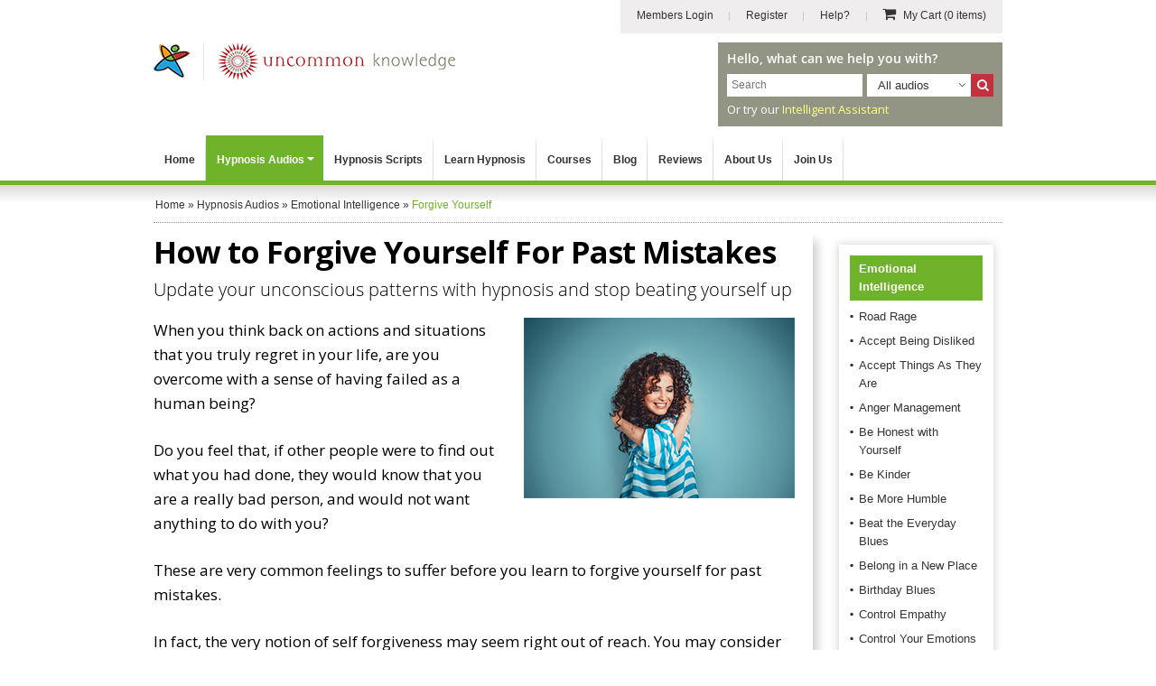

--- FILE ---
content_type: text/html; charset=utf-8
request_url: https://www.hypnosisdownloads.com/emotional-intelligence/self-forgiveness?3830
body_size: 15137
content:
<!DOCTYPE html PUBLIC "-//W3C//DTD XHTML 1.0 Transitional//EN" "http://www.w3.org/TR/xhtml1/DTD/xhtml1-transitional.dtd">
<html xmlns="http://www.w3.org/1999/xhtml" xmlns:fb="http://www.facebook.com/2008/fbml" xmlns:og="http://ogp.me/ns#" xml:lang="en" lang="en" dir="ltr">

<head>
<meta http-equiv="Content-Type" content="text/html; charset=utf-8" />

   
<link rel="dns-prefetch" href="//cs.iubenda.com" />
<link rel="dns-prefetch" href="//cdn.iubenda.com" />
<script type="text/javascript">
var _iub = _iub || [];
_iub.csConfiguration = {"gdprAppliesGlobally":false,"enableTcf":true,"lang":"en","perPurposeConsent":true,"siteId":328087,"cookiePolicyId":757400, "banner":{ "acceptButtonCaptionColor":"#FFFFFF","acceptButtonColor":"#334757","acceptButtonDisplay":true,"backgroundColor":"#F4FBFF","closeButtonRejects":true,"customizeButtonCaptionColor":"#14213D","customizeButtonColor":"#DCE2E6","customizeButtonDisplay":true,"explicitWithdrawal":true,"fontSizeBody":"12px","fontSizeCloseButton":"22px","listPurposes":true,"position":"float-bottom-center","rejectButtonCaptionColor":"#FFFFFF","rejectButtonColor":"#334757","rejectButtonDisplay":true,"textColor":"#45423F" }};
</script>
<script type="text/javascript" src="https://cs.iubenda.com/autoblocking/328087.js"></script>
<script type="text/javascript" src="//cdn.iubenda.com/cs/tcf/stub-v2.js"></script>
<script type="text/javascript" src="//cdn.iubenda.com/cs/tcf/safe-tcf-v2.js"></script>
<script type="text/javascript" src="//cdn.iubenda.com/cs/iubenda_cs.js" charset="UTF-8" async></script>

<link rel="dns-prefetch" href="https://www.googletagmanager.com" />

<script>window.dataLayer = window.dataLayer || [];</script>

<!-- Google Tag Manager -->
<script>(function(w,d,s,l,i){w[l]=w[l]||[];w[l].push({'gtm.start':
new Date().getTime(),event:'gtm.js'});var f=d.getElementsByTagName(s)[0],
j=d.createElement(s),dl=l!='dataLayer'?'&l='+l:'';j.async=true;j.src=
'https://www.googletagmanager.com/gtm.js?id='+i+dl+ '&gtm_auth=qSOvjupXizi950_LNjmn-g&gtm_preview=env-1&gtm_cookies_win=x';f.parentNode.insertBefore(j,f);
})(window,document,'script','dataLayer','GTM-MR8643S');</script>
<!-- End Google Tag Manager -->

<script>
   var ga_user_roles = "Anonymous";
</script>

   <meta name="apple-mobile-web-app-capable" content="yes">
   <meta name="apple-mobile-web-app-status-bar-style" content="default">
   <meta name="viewport" content="width=device-width, initial-scale=1.0, user-scalable=1.0, minimum-scale=1.0, maximum-scale=1.0" />

      <script type="application/ld+json">
{
   "@context": "http://schema.org",
   "@type": "WebSite",
   "name": "Hypnosis Downloads",
   "description": "4 therapists work on every hypnosis audio and script. The world&#039;s largest collection, from professional hypnotherapist trainers Uncommon Knowledge.",
   "url": "https://www.hypnosisdownloads.com",
   "image": "https://www.hypnosisdownloads.com/images/hypnosis-downloads-logo.png",
   "potentialAction":{
      "@type":"SearchAction",
      "target":"https://www.hypnosisdownloads.com/search/g/{searchbox_target}?filter=all",
      "query-input":"required name=searchbox_target"
   },
   "sameAs": [
      "https://www.facebook.com/uncommonknowledge",
      "https://twitter.com/unktweets",
      "https://www.youtube.com/user/uncommonknowledgeuk"
   ],
   "copyrightHolder": {
      "@type": "Organization",
      "name": "Uncommon Knowledge",
      "legalName": "Uncommon Knowledge Ltd",
      "url": "https://www.unk.com",
      "telephone": "+44 1273 776770",
      "image": {
         "@type": "ImageObject",
         "url": "https://www.unk.com/images/unk-logo-square.png",
         "height": "300",
         "width": "300" 
      },
      "logo": {
         "@type": "ImageObject",
         "url": "https://www.unk.com/images/unk-logo-square.png",
         "height": "300",
         "width": "300" 
      },
      "sameAs": [
         "https://www.facebook.com/uncommonknowledge",
         "https://twitter.com/unktweets",
         "https://www.youtube.com/user/uncommonknowledgeuk"
      ],
      "address": {
         "@type": "PostalAddress",
         "streetAddress": "Boswell House, Argyll Square",
         "addressLocality": "Oban",
         "addressRegion": "Argyll & Bute",
         "postalCode": "PA34 4BD",
         "addressCountry": "UK" 
      },
      "location": {
         "@type": "Place",
         "name": "Uncommon Knowledge",
         "url": "https://www.unk.com",
         "hasMap": "http://maps.google.com/maps?q=Uncommon+Knowledge%2C+Boswell+House%2C+Argyll+Square%2C+Oban+PA34+4BD%2C+UK",
         "telephone": "+44 1273 776770",
         "image": {
            "@type": "ImageObject",
            "url": "https://www.unk.com/images/unk-logo-square.png",
            "height": "300",
            "width": "300" 
         },
         "logo": {
            "@type": "ImageObject",
            "url": "https://www.unk.com/images/unk-logo-square.png",
            "height": "300",
            "width": "300" 
         },
         "sameAs": [
            "https://www.facebook.com/uncommonknowledge",
            "https://twitter.com/unktweets",
            "https://www.youtube.com/user/uncommonknowledgeuk"
         ],
         "geo": {
            "@type": "GeoCoordinates",
            "latitude": "56.4117472",
            "longitude": "-5.4718977" 
         },
         "address": {
            "@type": "PostalAddress",
            "streetAddress": "Boswell House, Argyll Square",
            "addressLocality": "Oban",
            "addressRegion": "Argyll & Bute",
            "postalCode": "PA34 4BD",
            "addressCountry": "UK" 
         } 
      },
      "founders": [
         {
            "@type": "Person",
            "image": "https://www.unk.com/images/mark-tyrrell.jpg",
            "jobTitle": "Creative Director",
            "name": "Mark Tyrrell",
            "gender": "male",
            "sameAs": [
               "https://www.facebook.com/markjtyrrell",
               "https://www.linkedin.com/in/mark-tyrrell",
               "https://twitter.com/marktyrrell"
            ]

         }, 
         {
            "@type": "Person",
            "image": "https://www.unk.com/images/roger-elliott.jpg",
            "jobTitle": "Managing Director",
            "name": "Roger Elliott",
            "gender": "male",
            "sameAs": [
               "https://www.facebook.com/rogerielliott",
               "https://www.linkedin.com/in/rogerelliott",
               "https://twitter.com/rogerelliott"
            ]

         }
      ],
      "foundingDate": "1998",
      "foundingLocation": "Oban, UK" 
   }

}
</script>

         <meta property="og:image" content="//hdcdnsun2.r.worldssl.net/images/hypnosis-downloads-logo.png" />
   
   <!-- For Windows 8 Start Screen tile  -->
   <meta name="msapplication-TileColor" content="rgb(255,255,255)" />
   <meta name="msapplication-TileImage" content="//hdcdnsun2.r.worldssl.net/icons/icon-270x270.png" />

   <title>Forgive Yourself Hypnosis Audio</title>

   <!-- Facebook Comment Moderation App -->
   <meta property="fb:app_id" content="218801868138582" />

   
   
      <link rel="canonical" href="https://www.hypnosisdownloads.com/emotional-intelligence/self-forgiveness" />

   <meta http-equiv="Content-Type" content="text/html; charset=utf-8" />
<meta http-equiv="x-dns-prefetch-control" content="on" />
<link rel="dns-prefetch" href="//hdcdnsun2.r.worldssl.net" />
<link rel="dns-prefetch" href="//hdcdnsun1.r.worldssl.net" />
<meta name="keywords" content="forgive yourself" />
<meta name="description" content="Are you struggling to let go of guilt or self-blame? This deeply relaxing session helps you develop a balanced, compassionate perspective on past mistakes. Learn to replace harsh self-judgment with kindness, freeing yourself from guilt and embracing a deeper sense of peace and self-forgiveness." />
<link rel="icon" href="//hdcdnsun2.r.worldssl.net/icons/icon-32x32.png" sizes="32x32" />
<link rel="icon" href="//hdcdnsun2.r.worldssl.net/icons/icon-192x192.png" sizes="192x192" />
<link rel="apple-touch-icon" href="//hdcdnsun2.r.worldssl.net/icons/icon-180x180.png" />
<link rel="apple-touch-icon" href="//hdcdnsun2.r.worldssl.net/icons/icon-120x120.png" sizes="120x120" />
<link rel="apple-touch-icon" href="//hdcdnsun2.r.worldssl.net/icons/icon-152x152.png" sizes="152x152" />
<link rel="apple-touch-icon" href="//hdcdnsun2.r.worldssl.net/icons/icon-512x512.png" sizes="512x512" />

   <link type="text/css" rel="stylesheet" media="all" href="//hdcdnsun2.r.worldssl.net/sites/www.hypnosisdownloads.com/themes/hypnosisnew/primary_2.css?E" />
<link type="text/css" rel="stylesheet" media="all" href="//hdcdnsun2.r.worldssl.net/sites/www.hypnosisdownloads.com/themes/hypnosisnew/support_2.css?E" />

   <script type="text/javascript" src="//hdcdnsun2.r.worldssl.net/sites/www.hypnosisdownloads.com/files/js/js_0b58418d608f2d408134f6d425f6723f.js"></script>
<script type="text/javascript">
<!--//--><![CDATA[//><!--
jQuery.extend(Drupal.settings, { "basePath": "/", "faq": { "faq_hide_qa_accordion": 0, "faq_category_hide_qa_accordion": 0 }, "sharebar": { "cls": "#sharebar" } });
//--><!]]>
</script>

   
<script>
window.dataLayer.push({
   thirdPartyServices: {
      facebook: {
         pixel: {
            loadScript: true,
            eventType: "track",
            eventName: "ViewContent",
            eventParams: {contents: [{'id': 'HDFORGIVESELF', 'quantity': 1, 'item_price': 14.95}, {'id': 'HDPPFORGIVESELF', 'quantity': 1, 'item_price': 22.95}], content_type: 'product', currency: 'USD'},
         }
      }
   }
});
</script>

   
   
<script>
window.dataLayer.push({
   thirdPartyServices: {
      zendesk: {
         loadWebWidgetScript: true,
         chatSettings: {suppress: true},
         formPrefill: {},
         openChatBox: false,
      }
   }
});
</script>

</head>

<!--[if IE 7 ]><body class="ie ie7 not-front not-logged-in node-type-download one-sidebar sidebar-left page-emotional-intelligence-self-forgiveness section-emotional-intelligence never-logged-in layout-section-download"><![endif]-->
<!--[if IE 8 ]><body class="ie ie8 not-front not-logged-in node-type-download one-sidebar sidebar-left page-emotional-intelligence-self-forgiveness section-emotional-intelligence never-logged-in layout-section-download"><![endif]-->
<!--[if gt IE 9]><body class="ie-more not-front not-logged-in node-type-download one-sidebar sidebar-left page-emotional-intelligence-self-forgiveness section-emotional-intelligence never-logged-in layout-section-download"><![endif]-->

<body class="not-front not-logged-in node-type-download one-sidebar sidebar-left page-emotional-intelligence-self-forgiveness section-emotional-intelligence never-logged-in layout-section-download">
   
   
   <div id="header-holder">
      <div id="page-upper">
         <div id="header">
            <div id="skip-nav"><a href="#content">Skip to Main Content</a></div>

                           <div id="hyptopnav">
                  
                       <ul>
                       
                       <li><a class="border-bg login" href="https://www.hypnosisdownloads.com/login" ><i class="fa fa-sign-in"></i> <span>Members Login</span></a></li>
                       <li><a class="border-bg register" href="https://www.hypnosisdownloads.com/user/reg" ><i class="fa fa-user-plus"></i> <span>Register</span></a></li>
                       <li><a class="help" href="/help-center"><i class="fa fa-info-circle"></i> <span>Help?</span></a> </li>
                       
                       <li><a class="view-cart grey-cart" href="/cgi-bin/sgx2/shop.cgi?alt_page=shopping.html"><i class="fa fa-shopping-cart"></i> <span> My Cart <em>(0 items)</em></span></a></li>
                       </ul>
                                      </div>
            
            
            <div id="logo-title">
                                 <div id="logo">
                     <a href="/" rel="home">
                        <img border="0" src="//hdcdnsun2.r.worldssl.net/sites/www.hypnosisdownloads.com/themes/hypnosisnew/images/new/hd-logo-combined.png" alt="Hypnosis Downloads" width="334" height="42" class="logo" /></a>

                     <div class="cart-link-mobile">
                        <a href="/cgi-bin/sgx2/shop.cgi?alt_page=shopping.html"><span>Cart</span> <i class="fa fa-shopping-cart"></i></a>
                     </div>

                  </div>
               
                                 <div id="top-search-box" class="float-right">
                     <p class="pre-search-txt">Hello, what can we help you with?</p>
                     <form id="search-theme-form" action="/search/g/" method="get">

                        <div class="search-holder-box">
                           <div class="search-text-box float-left">
                              <input id="myGgSearchTop" name="keys" type="text" class="search-text-field" value="" size="19" maxlength="255" placeholder="Search" />
                           </div>

                           <select id="search_filter" name="search_filter" class="float-left">
                              <option selected="selected" value="download">All audios</option>
                              <option value="script">All scripts</option>
                              <option value="all">Whole site</option>
                           </select>

                           <div id="site-search-options" class="float-left"></div>
                           <div class="search-button float-left">
                              <button type="submit" class="form-submit" id="edit-submit" name="SearchHypnosisDownloads" alt="Search Hypnosis Downloads" title="Search Hypnosis Downloads">
                                 <i class="fa fa-search"></i>
                                 <span>Search</span>
                              </button>
                           </div>
                        </div>

                     </form>
					 <p class="after-searchbox-txt">Or try our <a href="/ai-assistant">Intelligent Assistant</a></p>
                  </div>
                  
                  <script type="text/javascript">
                     if (document.getElementById('search-theme-form')) {
                        document.getElementById('search-theme-form').action = "javascript:submitSearchForm('')";
                     }
                  </script>

               
               <div id="name-and-slogan">

                  
                  
               </div> <!-- /name-and-slogan -->

            </div> <!-- /logo-title -->

            <div class="clear-both"></div>

            <div id="navigation" class=" withprimary ">
                           </div> <!-- /navigation -->
         </div> <!-- /header -->
      </div> <!-- /page-upper -->
      <div class="clear-both"></div>
      <div class="btn-menu-holder">
	<div class="inner"><a class="btn-menu add" href="#"><span>Menu</span><i class="fa fa-bars"></i> </a></div>
</div>

<div id="top-menu-section">
	<ul id="top-menu">
		<li id="top-level-home" class="top-level"><a class="first-level-item " href="/">Home</a></li>

		<li id="top-level-downloads" class="top-level sub-menu">
			<a class="first-level-item " href="/all-downloads">Hypnosis Audios<span class="top-menu-down-arrow"></span></a>

			<ul id="downloads-drop-menu" class="drop-menu full-width-drop-menu">
				<li class="inner">
					<p class="heading"><span class="font-myriad-bold">Please choose</span> a category below...</p>

					<ul class="cat-listing">
						<li class="cat-listing-block">
							<ul>
								<li><a href="/10-steps">10-Step Courses</a></li>
																	<li><a href="/addiction-help">Addiction Help</a></li>
																<li><a href="/anti-aging">Anti Aging</a></li>
								<li><a href="/anxiety-treatment">Anxiety Treatment</a></li>
								<li><a href="/bad-habits">Bad Habits</a></li>
								<li><a href="/cancer-treatment">Cancer Treatment Support</a></li>
								<li><a href="/hypnosis-for-children">Children's Hypnosis</a></li>
								<li><a href="/clinical-hypnotherapy">Clinical Hypnotherapy</a></li>
								<li><a href="/communication-skills">Communication Skills</a></li>
								<li><a href="/difficult-people">Dealing with Difficult People</a></li>
								<li><a href="/depression-self-help">Depression Self Help</a></li>
							</ul>
						</li>
						<li class="cat-listing-block">
							<ul>
								<li><a href="/emotional-intelligence">Emotional Intelligence</a></li>
								<li><a href="/enjoy-life">Enjoy Life</a></li>
								<li><a href="/fears-phobias">Fears and Phobias</a></li>
								<li><a href="/fun-hypnosis">Fun Hypnosis</a></li>
								<li><a href="/grief-loss">Grief and Loss</a></li>
								<li><a href="/health-issues">Health Issues</a></li>
								<li><a href="/healthy-eating">Healthy Eating</a></li>
								<li><a href="/hypnosis-packs">Hypnosis Packs</a></li>
								<li><a href="/hypnotherapist-courses">Hypnosis Training</a></li>
								<li><a href="/interpersonal-skills">Interpersonal Skills</a></li>
								<li><a href="/journeys">Journeys</a></li>
							</ul>
						</li>
						<li class="cat-listing-block">
							<ul>
								<li><a href="/job-skills">Job Skills</a></li>
								<li><a href="/learning-help">Learning Help</a></li>
								<li><a href="/motivation-inspiration">Motivation and Inspiration</a></li>
								<li><a href="/pain-relief">Pain Relief</a></li>
								<li><a href="/parenting-skills">Parenting Skills</a></li>
								<li><a href="/personal-development">Personal Development</a></li>
								<li><a href="/personal-finance">Personal Finance</a></li>
								<li><a href="/personal-fitness">Personal Fitness</a></li>
								<li><a href="/personal-productivity">Personal Productivity</a></li>
								<li><a href="/personal-skills">Personal Skills</a></li>
								<li><a href="/pregnancy-childbirth">Pregnancy and Childbirth</a></li>

							</ul>
						</li>
						<li class="cat-listing-block cat-listing-block-last">
							<ul>
								<li><a href="/quit-smoking">Quit Smoking</a></li>
								<li><a href="/relationship-problems">Relationship Help</a></li>
								<li><a href="/relaxation-techniques">Relaxation Techniques</a></li>
								<li><a href="/self-confidence">Self Confidence</a></li>
								<li><a href="/self-esteem">Self Esteem</a></li>
								<li><a href="/sexual-problems">Sexual Problems</a></li>
								<li><a href="/sleep-problems">Sleep Problems</a></li>
								<li><a href="/social-anxiety">Social Anxiety</a></li>
								<li><a href="/sports-performance">Sports Performance</a></li>
								<li><a href="/stress-management">Stress Management</a></li>
								<li><a href="/thinking-skills">Thinking Skills</a></li>
								<li><a href="/weight-loss">Weight Loss</a></li>
								<li><a class="view-all" href="/all-downloads">View all our Audios &raquo;</a></li>
							</ul>
						</li>
					</ul> <!-- /.cat-listing -->
				</li>
			</ul>
		</li>

		<li id="top-level-scripts" class="top-level">
			<a class="first-level-item " href="/all-scripts">Hypnosis Scripts</a>
		</li>

		<li id="top-level-learn-hypnosis" class="top-level">
			<a class="first-level-item " href="/learn-hypnosis">Learn Hypnosis</a>
		</li>

		<li id="top-level-training" class="top-level">
			<a class="first-level-item " href="/hypnotherapist-courses">Courses</a>
		</li>

		<li id="top-level-community" class="top-level">
			<a class="first-level-item" href="/blog">Blog</a>
		</li>

		<li id="top-level-review" class="top-level">
			<a class="first-level-item" href="/testimonials">Reviews</a>
		</li>

		<li id="top-level-aboutus" class="top-level">
			<a class="first-level-item " href="/help-center/about-us">About Us</a>
		</li>

					<li id="top-level-join-us" class="top-level"><a class="first-level-item " href="/join">Join Us</a></li>
			<li id="top-level-login" class="top-level"><a class="first-level-item " href="/login"> <span>Login</span></a></li>
			<li id="top-level-reg" class="top-level"><a class="first-level-item " href="/user/reg"> <span>Register</span></a></li>
				<li id="top-level-help" class="top-level"><a class="first-level-item " href="/help-center"> <span>Help Center</span></a> </li>

		
	</ul> <!-- /#top-menu -->
</div> <!-- /#top-menu-section //-->   </div>
   <div class="clear-both"></div>

   <div id="page">

               <div id="header-region">
                        <div id="breadcrumb-wrapper"><div id="breadcrumb" class="breadcrumb" typeof="BreadcrumbList" vocab="http://schema.org/"><span property="itemListElement" typeof="ListItem"><a href="/" property="item" typeof="WebPage"><span property="name">Home</span></a> <meta property="position" content="1" /></span> &raquo; <span property="itemListElement" typeof="ListItem"><a href="/all-downloads" property="item" typeof="WebPage"><span property="name">Hypnosis Audios</span></a><meta property="position" content="2" /></span> &raquo; <span property="itemListElement" typeof="ListItem"><a href="/emotional-intelligence" property="item" typeof="WebPage"><span property="name">Emotional Intelligence</span></a><meta property="position" content="3" /></span> &raquo; <span class="breadcrumb-trailer" property="itemListElement" typeof="ListItem"><span property="name">Forgive Yourself</span> <meta property="position" content="4" /></span></div> <!-- /#breadcrumb --> </div> <!-- /#breadcrumb-wrapper -->                      </div>
      
      <div id="container-whole" class="clear-block">
         
         <div id="container" class="clear-block">
            <div id="main" class="column">
               <div id="squeeze" class="clear-block">

                  
                  
                  <div id="content">

                     
                     
                                             <h1 class="title ">How to Forgive Yourself For Past Mistakes</h1>
                     
                                          
                     
                     
                     
<div id="node-383" class="node sticky node-type-download">
  <div class="node-inner">

    
    
    
                  <h2 class="sub-title">
        Update your unconscious patterns with hypnosis and stop beating yourself up      </h2>
    
    <div class="content">
              <div class="thumbnail-wrapper">
          <div class="thumbnail-inner">
            <img class="thumbnail" src="//hdcdnsun2.r.worldssl.net/sites/www.hypnosisdownloads.com/files/product-images/self-forgiveness.jpg"  width="300"  height="200"  alt="Forgive Yourself" title="Forgive Yourself" />
          </div>
        </div>
      
      <p>When you think back on actions and situations that you truly regret in your life, are you overcome with a sense of having failed as a human being?</p>
<p>Do you feel that, if other people were   				  to find out what you had done, they would know that you are a really bad person, and would not want   				  anything to do with you?</p>
<p>These are very common feelings to suffer before you learn to forgive yourself for past mistakes.</p>
<p>In fact, the very notion of self forgiveness may seem right out of reach. You may consider what you   				  have done to be, literally, unforgivable.</p>
<p>And if other people could not forgive you, how can you forgive   				  yourself? You may come to believe that you more than deserve all the suffering that comes to you as a   				  result. That forgiving yourself would itself be unforgivable.</p>
<h3><b>Sitting in judgment on yourself? Why it all seems so clear</b></h3>
<p>When you feel that things you have done were really bad (whether this is objectively true or not), your   				  sense of identity takes a real knock.</p>
<p>It's a fundamental human trait to want to think well of yourself,   				  and to want to be a 'good person'. Faced with your own 'bad' behavior, you start doubting your capacity   				  to be 'good'. You <i>must</i> be fundamentally bad. Otherwise, how could you have done that despicable thing?</p>
<h3><b>You can't contemplate self-forgiveness if your brain is out of order</b></h3>
<p>Although this reasoning seems very persuasive, it is actually based on false logic and emotional black-and-white   				  thinking. It's hard to see this when you are caught up in the powerful emotions of regret and guilt.</p>
<p>Emotional   				  arousal sends powerful chemical signals round your brain, cutting off access to the frontal cortex (the base for   				  rational thought), and activating the amygdala (the brain's base for emotional responses).</p>
<h3><b>Emotional arousal + rumination = negative spiral</b></h3>
<p>When the amygdala is 'in charge', your emotional reactions seem 'absolutely right'. You lose your ability to see   				  shades of gray, or understand complexities. Everything seems very simple. Bad or good. Right or wrong. Nothing in   				  between.</p>
<p>On top of this, if you constantly focus on the negative stimulus (your guilt), you stir up even more   				  emotional arousal, thus reinforcing a negative spiral of self-blame.</p>
<h3><b>Calming down is the very first step towards self forgiveness</b></h3>
<p>Leaving aside the emotionally charged question of whether you are 'bad' or 'good', what would happen if you were   				  to <i>calm down</i> the emotional arousal that has been stirred up by guilty feelings and regrets?</p>
<p>What would happen if   				  you could think calmly and clearly about things, using all your powers of rational thought? Well, you won't know   				  unless you try it. And how are you going to do that?</p>
<h3><b>Hypnosis can calm you down and give forgiveness a chance</b></h3>
<p><i>Forgive Yourself</i> is an audio hypnosis session that you can use for two separate purposes. Firstly, you can use it   				  to learn how to effectively calm down emotional arousal so that your brain is free to think clearly, uncluttered   				  by emotion.</p>
<p>Carrying long term guilt and blame is highly stressful, and just taking the time to learn how to relax   				  deeply will benefit your mind and body in so many ways.</p>
<p>Secondly, relaxing and listening to <i>Forgive Yourself</i> will allow you to calmly reconsider the actions and situations   				  which rouse such painful feelings in you. You remain in control at all stages. You are the one who will decide what   				  you will actually do.</p>
<p>And you can relax in the knowledge that you will make your decision in a state of emotional calm.</p>
<p>The new perspectives laid before you in <i>Forgive Yourself</i> will help you move on to a new stage in your life, where you   				  can learn deeply from your past, and free yourself from unnecessary guilt and blame.</p>
<p>Download <i>Forgive Yourself</i> now and discover how you can build yourself a better, wiser, more compassionate future. You can listen on your computer or device or via our free app which you can access when you have completed your purchase.</p>    </div>

    
  </div>
</div> <!-- /node-inner, /node -->
                     <div id="block-block-157" class="block block-block">

  <div class="content">
    <h3>Listen to the introduction of <em>Forgive Yourself</em></h3><div class="video-container"><iframe width="560" height="315" src="https://www.youtube.com/embed/idIdJ9IEqlc?si=M3W9usnKDWh4xHC4&amp;rel=0" title="Introduction to Forgive Yourself hypnosis download audio session" border="0"></iframe></div>  </div>
</div>
<div id="block-block-109" class="block block-block">

  <div class="content">
    
<div id="mobileLoadTestimonials"></div>
<div id="guarantee-box" class="guarantee-box">
    <p class="guarantee-heading font-myriad-bold">Why you can relax about buying from Uncommon Knowledge...</p>

	<div class="therapists-intro-wrapper">
		<div class="company-avatars-wrapper">
			<div class="avatar-with-initial">
				<img src="//hdcdnsun2.r.worldssl.net/sites/www.hypnosisdownloads.com/themes/hypnosisnew/images/home/therapist-1.jpg" alt="Mark Tyrrell" title="Mark Tyrrell" width="130" height="168"> <span class="name">Mark Tyrrell</span> <span class="designation">Creative Director</span>
			</div>
			<div class="avatar-with-initial">
				<img src="//hdcdnsun2.r.worldssl.net/sites/www.hypnosisdownloads.com/themes/hypnosisnew/images/home/therapist-2.jpg" alt="Roger Elliott" title="Roger Elliott" width="130" height="168"> <span class="name">Roger Elliott</span> <span class="designation">Managing Director</span>
			</div>
			<div class="avatar-with-initial">
				<img src="//hdcdnsun2.r.worldssl.net/sites/www.hypnosisdownloads.com/themes/hypnosisnew/images/home/therapist-6.jpg" alt="Joseph Kao" title="Joseph Kao" width="130" height="168"> <span class="name">Joseph Kao</span> <span class="designation">Script Writer</span>
			</div>
			<div class="avatar-with-initial">
				<img src="//hdcdnsun2.r.worldssl.net/sites/www.hypnosisdownloads.com/themes/hypnosisnew/images/home/therapist-5.jpg" alt="Rebekah Hall" title="Rebekah Hall" width="130" height="168"> <span class="name">Rebekah Hall</span> <span class="designation">Script Editor</span>
			</div>
		</div>

		<div class="content-block">
			<p>Every hypnosis session <span class="opensans-light">is worked on by 3 professional hypnotherapists and a therapy psychology graduate</span></p>
		</div>
	</div>

    <div class="float-left guarantee-logo">
	    <img alt="Guarantee Image" align="left" src="//hdcdnsun2.r.worldssl.net/sites/www.hypnosisdownloads.com/themes/hypnosisnew/images/new/guarantee.jpg" width="76" height="74" />
	</div>

    <div class="float-left guarantee-text">You can put your mind at rest - every uncommon hypnosis session is carefully crafted by our team of experienced hypnotherapists and psychologists. We have been training professional hypnotherapists since 1998 and our customers have purchased more than 1 million hypnosis audios. However, we know that not all products work equally well for everybody, so if you find the Forgive Yourself download doesn't do what you wanted, simply let us know and we will refund you in full, no questions asked (one order per customer).</div>

   <div class="clear-both"></div>
</div>

  </div>
</div>
<div id="block-block-106" class="block block-block">

  <div class="content">
    <div id="purchased-total"><p style="margin-top:0;"><b><i>Forgive Yourself</i></b> has been <b>purchased by 1,416 customers</b>.</p></div>  </div>
</div>
<div id="block-hdproductpages-addtocartblck1" class="block block-hdproductpages">

  <div class="content">
    <div id="hypdottedbox-1" class="hypdottedbox hypdottedbox_vertsize_orderbtn_orderoncd"><div class="hypdottedbox-first"><div class="hypdottedbox-inner"><div class="cart-top-content"><p id="oneorfirstboxprodname" class="font-myriad-bold cart-prod-title green-color-2">Forgive Yourself</p><p class="download-details"><span class='product-narrator'>Narrator: <strong>Roger Elliott</strong></span><br /><span class="product-size">Length: <strong>27:02</strong></span><br /></p><div class="usability-info"><img border="0" width="143" height="36" alt="Listen on all devices or our free app" src="//hdcdnsun2.r.worldssl.net/sites/www.hypnosisdownloads.com/themes/hypnosisnew/images/device-icons.png" /> <span class="info-txt">Listen on all devices or our free app</span></div></div> <!-- /.cart-top-content --><div class="font-myriad-bold cart-prod-price">$14.95</div><form action="https://www.hypnosisdownloads.com/cgi-bin/sgx2/shop.cgi?tk=ct" method="post">
      <input name="item-HDFORGIVESELF" value="1" type="hidden" />
      <input name="alt_page" value="shopping.html" type="hidden" />
      <div class="addtocartbtn">
         <button type="submit" name="add_to_cart_button" title="Add Forgive Yourself Hypnosis Audio to my cart" class="green-btn btn" value="submit" onclick="fbq('track', 'AddToCart', {contents: [{'id': 'HDFORGIVESELF', 'quantity': 1, 'item_price': 14.95}], content_type: 'product', value: 14.95, currency: 'USD' });"> <i class="fa fa-shopping-cart"></i>Add this audio to my cart
         </button>
      </div>
    </form>
<form action="https://www.hypnosisdownloads.com/cgi-bin/sgx2/shop.cgi?tk=ct" method="post">
      <input name="item-TMPPHYSHDFORGIVESELF" value="1" type="hidden" />
      <input name="alt_page" value="shopping.html" type="hidden" />
	  <!--
      <div class="tmpphysaddtocartbtn">
         <button type="submit" name="add_to_cart_button" value="submit" title="Order Forgive Yourself on CD" class="btn small">
            <i class="fa fa-dot-circle-o"></i>
            Order on CD
         </button>
         <div class="order-cd-price">
             <div class="inner"><strong>CD Price: $24.95</strong><br /> (with free shipping)</div>
         </div>
      </div>
	  -->
    </form>
</div></div> <!-- /.hypdottedbox-first --><div id="hypdottedbox-second" class="hypdottedbox-second"><div class="hypdottedbox-inner"><div class="hypdottedbox-stripes atc-dl-perfect-partner-stripe"></div><div class="cart-top-content"><p class="cart-prod-title partner-products">Buy these together <span class="download-partners">Forgive Yourself</span><span class="download-partners"><a href="/self-esteem/self-acceptance" class="downloadslinks" title="Self Acceptance Hypnosis Audio">Self Acceptance</a></span> <span class="myrd-light-22"> and <span class="font-myriad-bold">save $6.95</span></span></p><p class="pp-txt-small-1" style="margin-bottom: 0px;">(These products are specially selected to maximize your results from your hypnosis.)</p></div> <!-- /.cart-top-content --><div class="font-myriad-bold cart-prod-price">$22.95</div><form action="https://www.hypnosisdownloads.com/cgi-bin/sgx2/shop.cgi?tk=ct" method="post">
      <input name="item-HDPPFORGIVESELF" value="1" type="hidden" />
      <input name="alt_page" value="shopping.html" type="hidden" />
      <div class="addtocartbtn">
         <button type="submit" name="add_to_cart_button" title="Add these audios to my cart" class="green-btn btn" value="submit" onclick="fbq('track', 'AddToCart', {contents: [{'id': 'HDPPFORGIVESELF', 'quantity': 1, 'item_price': 22.95}], content_type: 'product', value: 22.95, currency: 'USD' });"> <i class="fa fa-shopping-cart"></i>Add these audios to my cart
         </button>
      </div>
    </form>
<form action="https://www.hypnosisdownloads.com/cgi-bin/sgx2/shop.cgi?tk=ct" method="post">
      <input name="item-TMPPHYSHDPPFORGIVESELF" value="1" type="hidden" />
      <input name="alt_page" value="shopping.html" type="hidden" />
	  <!--
      <div class="tmpphysaddtocartbtn">
         <button type="submit" name="add_to_cart_button" value="submit" title="Order Audio CD" class="btn small">
            <i class="fa fa-dot-circle-o"></i>
            Order on CD
         </button>
         <div class="order-cd-price">
             <div class="inner"><strong>CD Price: $29.95</strong><br /> (with free shipping)</div>
         </div>
      </div>
	  -->
    </form>
</div></div> <!-- /.hypdottedbox-second --></div> <!-- /.hypdottedbox --><div class="clear-both"></div>  </div>
</div>
<div id="block-block-103" class="block block-block">

  <div class="content">
    <div class="prodpages-recom-wrapper"><h2>Most popular sessions in Emotional Intelligence</h2><div class="prod-block block-1 block-odd "><a class="text-block-over-link" href="/emotional-intelligence/improve-mood"><img border="0" src="//hdcdnsun2.r.worldssl.net/sites/www.hypnosisdownloads.com/files/product-images/improve-mood_0.jpg" alt="Improve Your Mood" width="180" height="120" /> <span class="text-block-over">Improve Your Mood &raquo;</span></a></div><div class="prod-block block-2 block-even "><a class="text-block-over-link" href="/emotional-intelligence/control-emotions"><img border="0" src="//hdcdnsun2.r.worldssl.net/sites/www.hypnosisdownloads.com/files/product-images/control-emotions.jpg" alt="Control Your Emotions" width="180" height="120" /> <span class="text-block-over">Control Your Emotions &raquo;</span></a></div><div class="prod-block block-3 block-odd "><a class="text-block-over-link" href="/emotional-intelligence/impulse-control"><img border="0" src="//hdcdnsun2.r.worldssl.net/sites/www.hypnosisdownloads.com/files/product-images/impulse-control.jpg" alt="Improve Impulse Control" width="180" height="120" /> <span class="text-block-over">Improve Impulse Control &raquo;</span></a></div><div class="prod-block block-4 block-even "><a class="text-block-over-link" href="/emotional-intelligence/forgiveness"><img border="0" src="//hdcdnsun2.r.worldssl.net/sites/www.hypnosisdownloads.com/files/product-images/forgiveness.jpg" alt="Forgiveness" width="180" height="120" /> <span class="text-block-over">Forgiveness &raquo;</span></a></div></div>  </div>
</div>
<div id="block-block-58" class="block block-block">

  <div class="content">
    <div class="whywedifferent">
    <h2 class="sub-title">
        Why we're different to other hypnosis providers:
    </h2>
    <div class="col-1 column">
        <div class="shadow-box-wrapper">
            <div class="shadow-box-content">
                <div class="therapist-wrapper">
                    <h3 class="sub-heading">Our <span class="opensans-light">therapist team</span></h3>
					<img src="//hdcdnsun2.r.worldssl.net/sites/www.hypnosisdownloads.com/themes/hypnosisnew/images/new/hd-4-therapists-thumbnails.png" alt="Hypnosis Downloads' Therapist Team" width="203" height="49">
					<p class="therapist-info" style="padding-left:0px;">Our <a class="purple-forever" href="/help-center/about-us#researchers-and-creators">professional scripts team</a> work on every product.</p>
                    
                </div>
            </div>
        </div>
        <div class="content-inner">
            <h3 class="content-heading sub-heading">
                We're experienced and dedicated therapist trainers
            </h3>
            <p>
                Uncommon Knowledge was formed in 1995, and since then we've trained over 24,000 people at face-to-face events. We've served millions of self hypnosis audio sessions and treated more than 5,000 patients in 1:1 therapy. Our uncommon approach to hypnosis is unique in the field.
            </p>
        </div>
    </div>

    <div class="col-2 column">
        <img border="0" src="//hdcdnsun2.r.worldssl.net/sites/www.hypnosisdownloads.com/files/globe-connecting.jpg" width="230" height="150" alt="Global Customers" title="" />
        <div class="content-inner">
			<h3 class="content-heading sub-heading">
                More than a million customers
            </h3>
            <p>With more than 1 million customers since 2003, we are proud to serve people from all over the globe. With instant access to all of our products, there's no limit to how we can help you.</p>
        </div>
    </div>

    <div class="col-3 column">
        <img border="0" src="//hdcdnsun2.r.worldssl.net/sites/www.hypnosisdownloads.com/files/people-talking.jpg" width="230" height="150" alt="Happy Customers" title="" />
        <div class="content-inner">
            <h3 class="content-heading sub-heading">
                9505 people are happy with our customer service
            </h3>
            <style>
                @import url(//fonts.googleapis.com/css?family=Open+Sans:400italic,400,700);
                @import url(//file.myfontastic.com/fCBG8Mxe9WmtRGZgoTLzvP/icons.css);

                .reviewContainerImg {
                    background-color: none !important;
                }

                .headerContainer {
                    padding: 10px 0;
                }

                .reviewHeader {
                    display: flex;
                    justify-content: center;
                    gap: 20px;
                    align-items: center;
                }

                .hivelyBadge {
                    flex-basis: 80%;
                }

                .hivelyBadge img {
                    width: 100%;
                }

                @media only screen and (max-width: 600px) {
                    .headerContainer {
                        margin: 10px;
                    }

                    .reviewHeader {
                        justify-content: space-evenly;
                    }
                }
            </style>
            <div class="reviewContainerImg">
                <div class="headerContainer">
                    <div class="reviewHeader">
                        <div class="hivelyBadge">
                            <a href="https://uncommon-care-team.teamhively.com/" target="_blank"><img src="//hdcdnsun2.r.worldssl.net/sites/www.hypnosisdownloads.com/files/hively-badge.png" alt="Hively Customer Satisfaction Survey" /></a>
                        </div>
                    </div>
                </div>
            </div>
            <div class="clear-both"></div>
            <p>
                Our small support team is dedicated to making your experience with
                Uncommon Knowledge a lovely, and hopefully long one.
            </p>
        </div>
    </div>
    <div class="clear-both"></div>
</div>  </div>
</div>
<div id="block-block-149" class="block block-block">

  <div class="content">
    <style type="text/css">
    @import url(//cdn.jsdelivr.net/npm/slick-carousel@1.8.1/slick/slick.css);
    @import url(//file.myfontastic.com/fCBG8Mxe9WmtRGZgoTLzvP/icons.css);

    .reviewContainer {
        display: flex;
        width: 100%;
        background-color: #f0f4f4;
    }

    .reviewsWrapper {
        width: 100%;
    }

    .headerContainerBlock {
        padding: 20px 0;
        /* width:30%; */
        display: flex;
        flex-direction: column;
        justify-content: center;
        align-items: center;
    }

    .reviewHeader {
        gap: 20px;
    }

    .reviewHeader .title {
        padding: 0;
        margin: 0;
        font-weight: 700 !important;
        font-size: 18px !important;
    }

    .singleReviewWrapper {
        padding: 20px;
    }

    .singleReviewHeader {
        display: flex;
        justify-content: space-between;
    }

    .slick-slide {
        height: fit-content;
    }

    .reviewLeft {
        display: inline-flex;
        gap: 20px;
    }

    .singleReviewContent {
        padding-top: 20px;
    }

    .customerName {
        font-weight: 700;
    }

    .icon-chevron-circle-right,
    .icon-chevron-circle-left {
        display: flex;
        position: absolute;
        cursor: pointer;
        transform: translateY(-20px);
        top: 50%;
        z-index: 99;
    }

    .icon-chevron-circle-left {
        left: 0;
    }

    .icon-chevron-circle-right {
        right: 0;
    }

    @media only screen and (max-width: 600px) {
        .reviewContainer {
            flex-direction: column;
        }

        .reviewsWrapper {
            width: 100%;
        }

        .headerContainerBlock {
            width: 100%;
        }
    }
</style>
<div class="headerContainerBlock">
    <div class="reviewHeader">
        <h2 class="title"><a href="https://uncommon-care-team.teamhively.com/" target="_blank">97% of 9505 surveyed customers</a> said they were happy with our support:</h2>
    </div>
</div>

<div class="reviewContainer">
    <div class="reviewsWrapper">
        <div class="reviewCarousel"></div>
    </div>
</div>

<script type="text/javascript" src="//code.jquery.com/jquery-1.11.0.min.js"></script>
<script type="text/javascript" src="//code.jquery.com/jquery-migrate-1.2.1.min.js"></script>
<script type="text/javascript" src="//cdn.jsdelivr.net/npm/slick-carousel@1.8.1/slick/slick.min.js"></script>
<script>
    const reviewDatas = async function() {
        const res = await fetch(
            "/sites/www.hypnosisdownloads.com/themes/hypnosisnew/hivelydata/hivelyfeatured.json"
        );
        const data = await res.json();
        const reviews = data.ratings;

        const happyRev = reviews.filter(
            (rev) => rev.rating === "Happy" && rev.customer && rev.comment
        );

        const reviewCarousel = document.querySelector(".reviewCarousel");

        for (let i = 0; i < happyRev.length; i++) {
            const review = happyRev[i].comment;
            const created = happyRev[i].created;
            const customerName = happyRev[i].customer;

            //   const revDate = new Date(created);
            const revDate = new Date(created.replace(/-/g, "/"));

            const revYear = revDate.getFullYear();
            const revMonth = String(revDate.getMonth() + 1).padStart(2, "0");
            const revDay = String(revDate.getDate()).padStart(2, "0");

            let date = "";
            const currentDate = new Date();
            const timeDifference = Math.ceil(
                (currentDate.getTime() - revDate.getTime()) / (1000 * 3600 * 24)
            );

            if (timeDifference < 31) {
                const days = String(timeDifference);
                date = `${days.length === 2 ? days : days.padStart(2, "0")} ${
          timeDifference > 1 ? "days" : "day"
        } ago`;
            } else {
                date = `${revYear}-${revMonth}-${revDay}`;
            }

            const renderedReview = `
      <div class="singleReviewWrapper">
        <div class="singleReviewHeader">
          <div class="reviewLeft">
            <div class="reviewHolderBlock">
              <img src="/sites/www.hypnosisdownloads.com/files/hively-stars.png">
            </div>
            <div class="reviewer">by <span class="customerName">${customerName}</span></div>
          </div>
        </div>
        <div class="reviewDate">${date}</div>
        <div class="singleReviewContent">
          ${review}
        </div>
      </div>
    `;

            reviewCarousel.insertAdjacentHTML("beforeend", renderedReview);

            if (i === 9) {
                break;
            }
        }
    };

    function slickFunction() {
        $(".reviewCarousel").slick({
            dots: false,
            infinite: true,
            speed: 300,
            slidesToShow: 1,
            slidesToScroll: 1,
            autoplay: true,
            autoplaySpeed: 5000,
            adaptiveHeight: true,
            arrows: true,
            prevArrow: '<i class="icon-chevron-circle-left"></i>',
            nextArrow: '<i class="icon-chevron-circle-right"></i>',
            responsive: [{
                    breakpoint: 1024,
                    settings: {
                        slidesToShow: 2,
                        slidesToScroll: 1,
                        infinite: true,
                        dots: true,
                    },
                },
                {
                    breakpoint: 600,
                    settings: {
                        slidesToShow: 1,
                        slidesToScroll: 1,
                    },
                },
                {
                    breakpoint: 480,
                    settings: {
                        slidesToShow: 1,
                        slidesToScroll: 1,
                    },
                },
                // You can unslick at a given breakpoint now by adding:
                // settings: "unslick"
                // instead of a settings object
            ],
        });
    }
    reviewDatas().then(slickFunction);
</script>  </div>
</div>

                     
                  </div> <!-- /#content -->
               </div>
            </div> <!-- /#squeeze, /#main -->

            <div id="left" class="column" style="float: right;">
                                 <div id="sidebar-left" class="column sidebar">
                     <div id="sidebar-left-inner">
                        <div id="block-block-8" class="block block-block">

  <div class="content">
    <div class="shadow-box-content cat-included-products"><div class="padding-5-10 bg-green-color"><b>
                <a href="/emotional-intelligence" class="white-forever">Emotional Intelligence</a>
                </b></div>
                <ul style="margin-top: 8px; margin-bottom: 12px;"><li class="views-row"><span class="field-content"><a href="/emotional-intelligence/road-rage" class="downloadslinks"> Road Rage</a></span></li><li class="views-row"><span class="field-content"><a href="/emotional-intelligence/being-disliked" class="downloadslinks">Accept Being Disliked</a></span></li><li class="views-row"><span class="field-content"><a href="/emotional-intelligence/accept-things" class="downloadslinks">Accept Things As They Are</a></span></li><li class="views-row"><span class="field-content"><a href="/emotional-intelligence/anger-control" class="downloadslinks">Anger Management</a></span></li><li class="views-row"><span class="field-content"><a href="/emotional-intelligence/be-honest" class="downloadslinks">Be Honest with Yourself</a></span></li><li class="views-row"><span class="field-content"><a href="/emotional-intelligence/be-kinder" class="downloadslinks">Be Kinder</a></span></li><li class="views-row"><span class="field-content"><a href="/emotional-intelligence/more-humble" class="downloadslinks">Be More Humble</a></span></li><li class="views-row"><span class="field-content"><a href="/emotional-intelligence/feeling-down" class="downloadslinks">Beat the Everyday Blues</a></span></li><li class="views-row"><span class="field-content"><a href="/emotional-intelligence/new-place" class="downloadslinks">Belong in a New Place</a></span></li><li class="views-row"><span class="field-content"><a href="/emotional-intelligence/birthday-blues" class="downloadslinks">Birthday Blues</a></span></li><li class="views-row"><span class="field-content"><a href="/emotional-intelligence/control-empathy" class="downloadslinks">Control Empathy</a></span></li><li class="views-row"><span class="field-content"><a href="/emotional-intelligence/control-emotions" class="downloadslinks">Control Your Emotions</a></span></li><li class="views-row"><span class="field-content"><a href="/emotional-intelligence/crying-arguments" class="downloadslinks">Crying in Arguments</a></span></li><li class="views-row"><span class="field-content"><a href="/emotional-intelligence/dealing-guilt" class="downloadslinks">Dealing with Guilt</a></span></li><li class="views-row"><span class="field-content"><a href="/emotional-intelligence/dealing-rejection" class="downloadslinks">Dealing With Rejection</a></span></li><li class="views-row"><span class="field-content"><a href="/emotional-intelligence/detach-fear" class="downloadslinks">Detach from Fear</a></span></li><li class="views-row"><span class="field-content"><a href="/emotional-intelligence/not-ashamed" class="downloadslinks">Don&#039;t Be Ashamed</a></span></li><li class="views-row"><span class="field-content"><a href="/emotional-intelligence/express-emotions" class="downloadslinks">Express Your Emotions</a></span></li><li class="views-row"><span class="field-content"><a href="/emotional-intelligence/express-love" class="downloadslinks">Express Your Love</a></span></li><li class="views-row"><span class="field-content"><a href="/emotional-intelligence/feel-failure" class="downloadslinks">Feeling Like a Failure</a></span></li><li class="views-row green-bullet"><span class="field-content green-color">Forgive Yourself</span></li><li class="views-row"><span class="field-content"><a href="/emotional-intelligence/forgiveness" class="downloadslinks">Forgiveness</a></span></li><li class="views-row"><span class="field-content"><a href="/emotional-intelligence/in-touch-emotions" class="downloadslinks">Get In Touch With Your Emotions</a></span></li><li class="views-row"><span class="field-content"><a href="/emotional-intelligence/injustice" class="downloadslinks">Get Over an Injustice</a></span></li><li class="views-row"><span class="field-content"><a href="/emotional-intelligence/grass-greener" class="downloadslinks">Grass Is Always Greener</a></span></li><li class="views-row"><span class="field-content"><a href="/emotional-intelligence/impulse-control" class="downloadslinks">Improve Impulse Control</a></span></li><li class="views-row"><span class="field-content"><a href="/emotional-intelligence/improve-mood" class="downloadslinks">Improve Your Mood</a></span></li><li class="views-row"><span class="field-content"><a href="/emotional-intelligence/emotional-intelligence" class="downloadslinks">Increase Emotional Intelligence</a></span></li><li class="views-row"><span class="field-content"><a href="/emotional-intelligence/let-go" class="downloadslinks">Let Go Of The Past</a></span></li><li class="views-row"><span class="field-content"><a href="/emotional-intelligence/let-it-go" class="downloadslinks">Let It Go</a></span></li><li class="views-row"><span class="field-content"><a href="/emotional-intelligence/embarrassment" class="downloadslinks">No Embarrassment</a></span></li><li class="views-row"><span class="field-content"><a href="/emotional-intelligence/envy" class="downloadslinks">Overcome Envy</a></span></li><li class="views-row"><span class="field-content"><a href="/emotional-intelligence/overcome-greed" class="downloadslinks">Overcome Greed</a></span></li><li class="views-row"><span class="field-content"><a href="/emotional-intelligence/life-dissatisfaction" class="downloadslinks">Overcome Life Dissatisfaction</a></span></li><li class="views-row"><span class="field-content"><a href="/emotional-intelligence/technology-frustration" class="downloadslinks">Overcome Technology Frustration</a></span></li><li class="views-row"><span class="field-content"><a href="/emotional-intelligence/parental-expectations" class="downloadslinks">Parental Expectations</a></span></li><li class="views-row"><span class="field-content"><a href="/emotional-intelligence/parentified-child" class="downloadslinks">Parentified Child</a></span></li><li class="views-row"><span class="field-content"><a href="/emotional-intelligence/respect-loved-ones" class="downloadslinks">Respect Loved Ones</a></span></li><li class="views-row"><span class="field-content"><a href="/emotional-intelligence/above-discrimination" class="downloadslinks">Rise Above Discrimination</a></span></li><li class="views-row"><span class="field-content"><a href="/emotional-intelligence/soften-expectations" class="downloadslinks">Soften Your Expectations</a></span></li><li class="views-row"><span class="field-content"><a href="/emotional-intelligence/being-cynical" class="downloadslinks">Stop Being Cynical</a></span></li><li class="views-row"><span class="field-content"><a href="/emotional-intelligence/irritability" class="downloadslinks">Stop Being Irritable</a></span></li><li class="views-row"><span class="field-content"><a href="/emotional-intelligence/stop-being-stubborn" class="downloadslinks">Stop Being Stubborn</a></span></li><li class="views-row"><span class="field-content"><a href="/emotional-intelligence/being-triggered" class="downloadslinks">Stop Being Triggered</a></span></li><li class="views-row"><span class="field-content"><a href="/emotional-intelligence/expecting-fail" class="downloadslinks">Stop Expecting to Fail</a></span></li><li class="views-row"><span class="field-content"><a href="/emotional-intelligence/resentful" class="downloadslinks">Stop Feeling Resentful</a></span></li><li class="views-row"><span class="field-content"><a href="/emotional-intelligence/survivor-guilt" class="downloadslinks">Survivor Guilt</a></span></li><li class="views-row"><span class="field-content"><a href="/emotional-intelligence/taking-too-seriously" class="downloadslinks">Taking Yourself Too Seriously</a></span></li></ul><a class="view-all" href="/all-downloads">Browse all audios »</a></div>  </div>
</div>
<div id="block-block-13" class="block block-block">

  <div class="content">
    <p class="block-title"><span class="opensans-bold">Also</span> available on:</p>
	<div class="category-journeys">
		<div class="bundle-ref-block"> <a href="/journeys/free-from-the-past" class="text-block-over-link"><img border="0" alt="Image" src="//hdcdnsun2.r.worldssl.net/sites/www.hypnosisdownloads.com/themes/hypnosisnew/images/category/journeys.jpg" width="250" height="167" /> <span class="text-block-over">Journey - Free From the Past »</span></a> </div>
	</div>

  </div>
</div>
<div id="block-block-2" class="block block-block">

  <div class="content">
    <p class="block-title"><span class="opensans-bold">Text</span> version</p><div class="no-shadow-box"><p><a href="/scripts/emotional-intelligence/self-forgiveness" class="green-color">Forgive Yourself Hypnosis Script (text pdf) »</a></p></div>  </div>
</div>
<div id="block-cck_blocks-field_download_upgrade" class="block block-cck_blocks">
  <div class="content">
    <div class="img-block">
       <img src="//hdcdnsun2.r.worldssl.net/sites/www.hypnosisdownloads.com/themes/hypnosisnew/images/new/download-upgrade.png" alt="Download Upgraded" width="350" height="225" />
    </div>
    <div class="content-block">
<div class="field field-type-text field-field-download-upgrade">
    <div class="field-items">
            <div class="field-item odd">
                    <p><span class="font-myriad-bold">Forgive Yourself</span><br /> has been upgraded as part of our continuous quality improvement program.</p>        </div>
        </div>
</div>
</div>
  </div>
</div>
                     </div>
                  </div> <!-- /#sidebar-left-inner, /#sidebar-left -->
                           </div> <!-- /#left -->

         </div> <!-- /#container -->

         
      </div> <!-- /#container-whole -->

      <div class="horizontal-shadow-seprator">
         <div class="shadow-left-part position-abs"></div>
         <div class="shadow-right-part position-abs"></div>
      </div>

      <div class="footer-separator"> </div>
      <div id="footer-logos">
         <img alt="Hypnosis Downloads Logo" class="float-left" border="0" src="//hdcdnsun2.r.worldssl.net/sites/www.hypnosisdownloads.com/themes/hypnosisnew/images/new/footer-logo.png" width="310" height="56" />
         <div class="footer-logo-box"></div>
         <div class="clear-both"></div>
      </div>

      <!-- Affiliate Tracking Script -->
      <script>
         window.dataLayer.push({
            affiliateTracking: {
               urlSlug: "self-forgiveness?3830",
            }
         });
      </script>

               <div id="footer-wrapper">
            <div id="footer">

                                 <div id="secondary" class="clear-block">
                     <ul class="links"><li class="menu-128 first"><a href="/" title="">Home</a></li>
<li class="menu-132"><a href="/help-center/about-us" title="">About Us</a></li>
<li class="menu-129"><a href="/learn-hypnosis" title="">Learn Hypnosis</a></li>
<li class="menu-9030"><a href="/all-downloads" title="">Hypnosis Audios</a></li>
<li class="menu-9031"><a href="/all-scripts" title="">Scripts</a></li>
<li class="menu-9035"><a href="/blog" title="">Blog</a></li>
<li class="menu-131"><a href="/affiliate-program" title="">Affiliate Program</a></li>
<li class="menu-9034"><a href="/help-center" title="">Help</a></li>
<li class="menu-1167"><a href="/help-center/contact" title="Contact">Contact</a></li>
<li class="menu-40636"><a href="/help-center/privacy" title="">Privacy</a></li>
<li class="menu-56783"><a href="https://www.iubenda.com/privacy-policy/757400/cookie-policy" title="" class="iubenda-advertising-preferences-link">Cookies</a></li>
<li class="menu-66615"><a href="/newsletter" title="">Newsletter</a></li>
<li class="menu-35317 last"><a href="/app" title="">Get the App</a></li>
</ul>                  </div>
               
                                 <div id="footer-message">© 2026 Uncommon Knowledge Ltd, 2nd Floor, Preston Park House, South Road, Brighton, BN1 6SB. Registered Company 03573107                     | Referrer code:
                     <script language="javascript" type="text/javascript">
                        <!--
                        PrintAffiliateCodeVisible('_AFFNUM_');
                        -->
                     </script>
                  </div>
               
               
            </div>
         </div> <!-- /#footer, /#footer-wrapper -->
      

   </div> <!-- /page -->

   

   <script type="text/javascript" defer="defer" src="/sites/www.hypnosisdownloads.com/themes/hypnosisnew/scripts/hd-jquery.js?E"></script>
<script type="text/javascript">
<!--//--><![CDATA[//><!--

window.dataLayer.push({
   onsiteResources: {
      theme: {
         loadResources: true,
         js: {
            globalFunctions: {
               fileUrl: "/sites/www.hypnosisdownloads.com/themes/hypnosisnew/scripts/global_functions.js",
            },
         },
      },
   }
});

//--><!]]>
</script>
<script type="text/javascript">
<!--//--><![CDATA[//><!--

window.dataLayer.push({
   onsiteResources: {
      module: {
         sharebar: {
            loadResources: true,
            jsFileUrl: "//hdcdnsun2.r.worldssl.net/sites/www.hypnosisdownloads.com/modules/sharebar/js/sharebar.js",
         },
      },
   }
});

//--><!]]>
</script>
   <div class="clear-both"></div>

   <script>
window.dataLayer.push({
   thirdPartyServices: {
      plyr: {
         loadResources: true,
         cssUrl: "//hdcdnsun2.r.worldssl.net/sites/www.hypnosisdownloads.com/themes/hypnosisnew/plyr/dist/plyr.css",
         jsUrl: "//hdcdnsun2.r.worldssl.net/sites/www.hypnosisdownloads.com/themes/hypnosisnew/plyr/dist/plyr.min.js",
      }
   }
});
</script><script>
window.dataLayer.push({
   thirdPartyServices: {
      ontraport: {
         loadTrackingScript: true,
      }
   }
});
</script>
<script>
window.dataLayer.push({
   thirdPartyServices: {
      facebook: {
         loadSdkScript: true,
      }
   }
});
</script>
<script>
window.dataLayer.push({
   thirdPartyServices: {
      bing: {
         loadAdConversionScript: true,
      }
   }
});
</script>

</body>

</html>